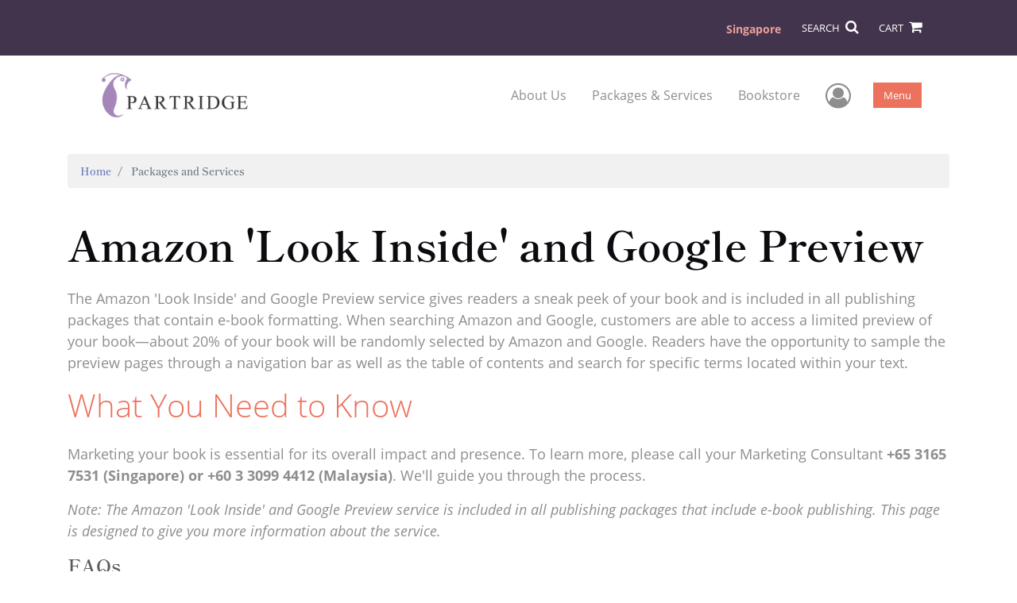

--- FILE ---
content_type: text/html; charset=utf-8
request_url: https://www.partridgepublishing.com/en-sg/packages-and-services/amazon-look-inside-and-google-preview
body_size: 7593
content:

<!doctype html>
<html lang="en">

<head>
    <!-- FOUC fix -->
    <!-- This should be loaded very first, before any style and scripts -->
    <style>
        html {
            visibility: hidden;
            opacity: 0;
        }

        .preload * {
            -webkit-transition: none !important;
            -moz-transition: none !important;
            -ms-transition: none !important;
            -o-transition: none !important;
        }
    </style>
    <!-- FOUC fix -->
    <!-- Required meta tags -->
    <meta charset="utf-8">
    <meta name="viewport" content="width=device-width, initial-scale=1, shrink-to-fit=no">
    
<script>
    (function (w, d, s, l, i) {
        w[l] = w[l] || []; w[l].push({
            'gtm.start':
            new Date().getTime(), event: 'gtm.js'
        }); var f = d.getElementsByTagName(s)[0],
            j = d.createElement(s), dl = l != 'dataLayer' ? '&l=' + l : ''; j.async = true; j.src =
                'https://www.googletagmanager.com/gtm.js?id=' + i + dl; f.parentNode.insertBefore(j, f);
    })(window, document, 'script', 'dataLayer', 'GTM-P7F7CPF');</script>



    <title>Google Preview  | Partridge Publishing</title>
        <meta name="description" content="The Amazon &#39;Look Inside&#39; and Google Preview service gives readers a sneak peek of your book and is included in all publishing packages that contain e-book formatting.">
            <link rel="alternate" hreflang="en-IN" href="https://www.partridgepublishing.com/en-IN/packages-and-services/amazon-look-inside-and-google-preview" />
            <link rel="canonical" hreflang="en-SG" href="https://www.partridgepublishing.com/en-SG/packages-and-services/amazon-look-inside-and-google-preview" />

    <script type="text/javascript" src="/scripts/Asl.Foundation.Frameworks.min.js"></script>
<link rel="shortcut icon" href="/~/media/ASL/Images/PartridgeSingapore/Favicon/P-Icon.png">
<script>prefinery=window.prefinery||function(){(window.prefinery.q=window.prefinery.q||[]).push(arguments)}
</script>
<script src="https://widget.prefinery.com/widget/v2/hqoxjbxe.js" defer></script>
<!-- login focus fix -->
<script type="text/javascript" src="/~/media/ASL/js/Common/loginFocusFix.js" async></script>

    <link type="text/css" href="/styles/css/Asl.Foundation.Frameworks.min.css" rel="stylesheet" />
<link type="text/css" href="/styles/asl.feature.controls.min.css" rel="stylesheet" />
<link type="text/css" href="/styles/asl.feature.membership.min.css" rel="stylesheet" />
<link type="text/css" href="/styles/css/asl.feature.bookstore.min.css" rel="stylesheet" />
<link type="text/css" href="/styles/css/Asl.Feature.Navigation.min.css" rel="stylesheet" />
<link type="text/css" href="/styles/partridge-singapore/css/partridge-sg.min.css" rel="stylesheet" />


    
</head>

<body class="preload" id="AmazonLookInsideandGooglePreview">
    
<noscript>
    <iframe src="https://www.googletagmanager.com/ns.html?id=GTM-P7F7CPF"
            height="0" width="0" style="display:none;visibility:hidden"></iframe>
</noscript>

    <!-- start Site Main Wrapper -->
    <div class="l-main-wrapper">

        <!-- start Header section -->
        <header class="l-header" >
            <!-- topbar -->
<div class="ap-topbar">
    <div class="ap-topbar__left">
        <div class="ap-topbar__left-info"></div>
    </div>
    <div class="ap-topbar__right">
        <div class="ap-topbar__right-info">
            <p class="mt-3"><small><strong class="text-lightpink">Singapore</strong></small></p>
        </div>
        <div class="ap-topbar__icons">
            <!-- search icon and popup -->
            
<!-- search button icon -->
<a class="ap-topbar__search" href="#">SEARCH <i class="fa fa-search" aria-hidden="true"></i></a>
<!-- search-wrap -->
<div class="search-wrap">
    <!-- svg icons -->
    <svg class="d-none">
        <defs>
            <symbol id="icon-search" viewBox="0 0 24 24">
                <title>search</title>
                <path d="M15.5 14h-.79l-.28-.27C15.41 12.59 16 11.11 16 9.5 16 5.91 13.09 3 9.5 3S3 5.91 3 9.5 5.91 16 9.5 16c1.61 0 3.09-.59 4.23-1.57l.27.28v.79l5 4.99L20.49 19l-4.99-5zm-6 0C7.01 14 5 11.99 5 9.5S7.01 5 9.5 5 14 7.01 14 9.5 11.99 14 9.5 14z" />
            </symbol>
            <symbol id="icon-cross" viewBox="0 0 24 24">
                <title>cross</title>
                <path d="M19 6.41L17.59 5 12 10.59 6.41 5 5 6.41 10.59 12 5 17.59 6.41 19 12 13.41 17.59 19 19 17.59 13.41 12z" />
            </symbol>
        </defs>
    </svg>
    <!-- search block -->
    <div class="search">
        <form class="search__form" action="/en-sg/search">
            <label for="search-input" class="login__items">Search Keyword</label>
            <input tabindex="-1" id="search-input" class="search__input" name="query" type="search" placeholder="Enter Keyword" autocomplete="off" autocorrect="off" autocapitalize="off" spellcheck="false" />
            <button tabindex="-1" class="search__btn search__btn--search" onclick="$('.search__form form').submit()"><svg class="search__icon search__icon--search"><use xlink:href="#icon-search"></use></svg></button>
        </form>
        <button tabindex="-1" id="btn-search-close" class="search__btn search__btn--search-close" aria-label="Close search form"><svg class="search__icon search__icon--cross"><use xlink:href="#icon-cross"></use></svg></button>
    </div>
</div>

            <!-- cart button icon -->
            
    <a class="ap-topbar__cart" href="/en-sg/bookstore/shoppingcart">CART <i class="fa fa-shopping-cart" aria-hidden="true"></i></a>

        </div>
    </div>
</div>

<!-- brand-lines -->
<section class="ap-brand-lines">
    <span></span>
    <span></span>
</section>


<!-- navbar -->
<div class="ap-navbar">
    <!-- nav brand / logo -->
    <div class="ap-navbar__brand">
        
    <a href="/en-sg/">
        <img src="/-/media/asl/images/partridgesingapore/partridge-purplelogo.ashx" alt="">
    </a>

    </div>
    <!-- desktop nav -->
    <nav class="ap-navbar__desktop-nav">
            <ul class="ap-navbar__list">
                <li class="ap-navbar__item">
                    <a class="ap-navbar__link" href="/en-sg/about">About Us</a>
                </li>
                <li class="ap-navbar__item">
                    <a class="ap-navbar__link" href="/en-sg/packages-and-services">Packages & Services</a>
                </li>
                <li class="ap-navbar__item">
                    <a class="ap-navbar__link" href="/en-sg/bookstore">Bookstore</a>
                </li>
    </ul>

    </nav>
    <!-- link icons -->
    <div class="ap-navbar__links-wrap">
        <!-- user-nav trigger / avatar icon -->
        <a href="#" class="ap-navbar__avatar"><span class="sr-only">User Menu</span><i class="fa fa-user-circle-o" aria-hidden="true"></i></a>


        <!-- user nav -->
        <nav class="ap-navbar__user-nav">
                <ul class="ap-navbar__list">
            <li class="ap-navbar__item">
                <a tabindex="-1" class="ap-navbar__link" href="javascript:openLogin()" >Login</a>
            </li>
    </ul>

        </nav>

        <!-- menu-nav trigger / hamburger menu -->
        <a href="#" class="ap-navbar__trigger">Menu<span></span></a>

        <!-- menu nav -->
        <nav class="ap-navbar__menu-nav">
                <ul class="ap-navbar__list">
                <li class="ap-navbar__item ap-navbar__item--desktop">
                    <a tabindex="-1" class="ap-navbar__link" href="/en-sg/about">About Us</a>
                </li>
                <li class="ap-navbar__item ap-navbar__item--desktop">
                    <a tabindex="-1" class="ap-navbar__link" href="/en-sg/packages-and-services">Packages &amp; Services</a>
                </li>
                <li class="ap-navbar__item ap-navbar__item--desktop">
                    <a tabindex="-1" class="ap-navbar__link" href="/en-sg/bookstore">Bookstore</a>
                </li>
                <li class="ap-navbar__item">
                    <a tabindex="-1" class="ap-navbar__link" href="/en-sg/faq">FAQ</a>
                </li>
                <li class="ap-navbar__item">
                    <a tabindex="-1" class="ap-navbar__link" href="/en-sg/our-authors">Our Authors</a>
                </li>
    </ul>

        </nav>
    </div>
</div>
<div id="login" class="search-wrap">
    <!-- start svg icons -->
    <svg class="d-none">
        <defs>
            <symbol id="icon-cross" viewBox="0 0 24 24">
                <title>cross</title>
                <path d="M19 6.41L17.59 5 12 10.59 6.41 5 5 6.41 10.59 12 5 17.59 6.41 19 12 13.41 17.59 19 19 17.59 13.41 12z" />
            </symbol>
        </defs>
    </svg>
    <!-- end svg icons -->
    <div id="loginPopup" class="search">
        <button id="btn-login-close" class="search__btn--search-close search__btn" aria-label="Close search form"><svg class="search__icon search__icon--cross"><use xlink:href="#icon-cross"></use></svg></button>
        <form id="loginForm" class="search__form">
            <div class="form-group">
                <div class="row">
                    <div class="col">
                        <h2 class="text-center"><label class="control-label login__items login__header">Please Sign In</label></h2>
                    </div>
                </div>
            </div>
            <div class="form-group">
               <label class="login__items" for="loginEmail">Email</label>
                <input class="form-control login__input text-box single-line" data-val="true" data-val-email="Please provide correct email format" data-val-maxlength="The maximum length for email is 80" data-val-maxlength-max="80" data-val-required="Please Provide Email" data-val-required-param="Email" id="loginEmail" name="Email" placeholder="Email" type="email" value="" />
                
                <input data-val="true" data-val-required="The isLoginPage field is required." id="hdnIsLoginPage" name="isLoginPage" type="hidden" value="False" />
                <input id="hdnRedirectUrl" name="RedirectUrl" type="hidden" value="" />

            </div>
            <div class="form-group">
                 <label class="login__items" for="loginPassword">Password</label>
                <input class="form-control login__input text-box single-line" data-val="true" data-val-required="Please Provide Password" data-val-required-param="Password" id="loginPassword" name="Password" placeholder="Password" type="password" value="" />
                
            </div>
            <div class="form-group">
                <button id="btnLogin" class="btn btn-secondary  btn-block login__items" type="submit">Log in</button>
                <div class="validation-summary-valid text-danger" data-valmsg-summary="true"><ul><li style="display:none"></li>
</ul></div>
                <div class="alert alert-danger invisible" id="errorMessage">
                </div>
                <img id="loader" class="loader" src="/Images/loading.gif" alt="loading" height="40">
            </div>
            <div class="form-group">
                <div class="row">
                    <div class="col-md-6 offset-md-6 text-right">
                        <a href="/AuthorCenter/Dashboard/AccountInformation/ForgotPassword" class="btn-block login__items">Forgot your Password?</a>
                    </div>
                </div>
            </div>
            <div class="form-group">
                
                <div class="login__items register-question">
                  don&#39;t have an account?
                </div>
                
                <div class="row">
                    <div class="col text-center">
                        <a id="btnCreateAccount" href="/en-sg/register" class="btn btn-secondary login__items">Create an account</a>
                    </div>
                </div>
                <br />
                <div id="divGuest" class="row" style="display:none">
                    <div class="col text-center">
                        <a id="btnGuest" href="#" class="btn btn-secondary login__items">Continue as Guest</a>
                    </div>
                </div>
                <input id="RegisterUrl" name="RegisterUrl" type="hidden" value="/en-sg/register" />
            </div>
        </form>
    </div>
</div>
            
        </header>

        <!-- end Header section -->
        <!-- start Main section -->
        <main class="l-main-body">

            <!-- ============================================================== -->
            <!-- start full-width background wrapper -->
            <section class="full-width-bg block-row-1">
                <!-- start l-hero section -->
                <section class="l-hero">
                    

                </section>
                <!-- end l-hero section -->
            </section>
            <!-- end full-width background wrapper -->
            <!-- ============================================================== -->
            <!-- ============================================================== -->
            <!-- start full-width background wrapper -->
            <section class="full-width-bg block-row-2">
                <div class="container">
                    <div class="row">
                        <div class="col">

                            <!-- start breadcrumb section -->
                            <section class="l-breadcrumb">

                                <ol class="breadcrumb">
    <li class="breadcrumb-item">
        <a href="/">Home</a>
    </li>
            <li class="breadcrumb-item active">
                Packages and Services
            </li>
</ol>


                            </section>
                            <!-- end breadcrumb section -->

                        </div>
                    </div>
                </div>
            </section>
            <!-- end full-width background wrapper -->
            <!-- ============================================================== -->
            <!-- ============================================================== -->
            <!-- start full-width background wrapper -->
            <section class="full-width-bg block-row-3">
                <!-- start l-headline section -->
                <section class="l-headline">
                    

                </section>
                <!-- end l-headline section -->
            </section>
            <!-- end full-width background wrapper -->
            <!-- ============================================================== -->
            <!-- ============================================================== -->
            <!-- start full-width background wrapper -->
            <section class="full-width-bg block-row-4 layout-1c">
                <!-- start l-content-wide section -->
                <section class="l-content-wide">

                    <section class="pt-3 mb-5">
<div class="container">
<div class="row ">
<div class="col-md-12">
<h1>Amazon 'Look Inside' and Google Preview</h1>
            
<p>The Amazon 'Look Inside' and Google Preview service gives readers a sneak peek of your book and is included in all publishing packages that contain e-book formatting. When searching Amazon and Google, customers are able to access a limited preview of your book—about 20% of your book will be randomly selected by Amazon and Google.  Readers have the opportunity to sample the preview pages through a navigation bar as well as the table of contents and search for specific terms located within your text.</p>

<h2>What You Need to Know</h2>

<p>Marketing your book is essential for its overall impact and presence. To learn more, please call your Marketing Consultant <strong>+65 3165 7531 (Singapore) or +60 3 3099 4412 (Malaysia)</strong>. We'll guide you through the process.</p>


<p><em>Note: The Amazon 'Look Inside' and Google Preview service is included in all publishing packages that include e-book publishing. This page is designed to give you more information about the service.</em></p>


<h3>FAQs</h3>
<p><strong>Will prospective customers be able to download my book for free?</strong></p>
<p>While all of your content is included in each site's search index, only an excerpt of your content is available for browsing. No one will be able to download your book for free.</p>
<p><strong>How will customers buy my book?</strong></p>
<p>On Google, customers can click on a Buy this Book link which will take them to your detail page in the Partridge India bookstore. You receive the same royalty and incur no additional cost for inclusion.</p>
<p>Amazon's Search Inside! programme has an Add to Cart button featured prominently on the page. You receive the same royalty and incur no additional cost for inclusion.</p>
<p><strong>Will I sell more books with these programmes?</strong></p><p>
While sales are never guaranteed, the more visibility your book has on the Internet, the more likely it is you'll realise sales. Amazon reports that book sales increase, on average, by nine per cent for books included in the Search Inside! programme. </p>
</div>
</div>
</div>
</section>

                </section>
                <!-- end l-content-wide section -->
            </section>
            <!-- end full-width background wrapper -->
            <!-- ============================================================== -->
            <!-- ============================================================== -->
            <!-- start full-width background wrapper -->
            <section class="full-width-bg block-row-5 layout-2c-equal">
                <div class="container">
                    <div class="row">

                        <div class="col-md-6">
                            <!-- start l-content-left section -->
                            <section class="l-content-left">

                                

                            </section>
                            <!-- end l-content-left section -->
                        </div>

                        <div class="col-md-6">
                            <!-- start l-content-right section -->
                            <section class="l-content-right">

                                

                            </section>
                            <!-- end l-content-right section -->
                        </div>

                    </div>
                </div>
            </section>
            <!-- end full-width background wrapper -->
            <!-- ============================================================== -->
            <!-- ============================================================== -->
            <!-- start full-width background wrapper -->
            <section class="full-width-bg block-row-6">
                <!-- start l-content-bottom section -->
                <section class="l-content-bottom">
                    

                </section>
                <!-- end l-content-bottom section -->
            </section>
            <!-- end full-width background wrapper -->
            <!-- ============================================================== -->

        </main>
        <!-- end Main section -->
        <!-- start Footer section -->

        <footer class="l-footer" >

            <div class="ftr__top">
<div class="container">
<div class="row">
<div class="col-md-6">
<div class="ftr__logo-wrap">
<img alt="Partridge" class="img-fluid" src="/-/media/asl/images/partridgesingapore/partridge-purplelogo.ashx?" /></div>

</div>
<div class="col-md-3">
<ul class="ftr__top-list">
    <li class="ftr__item-list"><a href="/en-sg/packages-and-services" class="ftr__item-link">Packages &amp; Services</a></li>
    <li class="ftr__item-list"><a href="/en-sg/packages-and-services#packages" class="ftr__item-link">Core Packages</a></li>
    
        <li class="ftr__item-list"><a href="/en-sg/bookstore" class="ftr__item-link">Bookstore</a></li>
    <li class="ftr__item-list"><a href="/en-sg/redeem" class="ftr__item-link">BookStub™ Redemption</a></li>
    <li class="ftr__item-list"><a href="/en-sg/free-publishing-guide" class="ftr__item-link">Free Publishing Guide</a></li>
    <li class="ftr__item-list"><a href="/en-sg/faq/fraud" class="ftr__item-link">Fraud Alert</a></li>

</ul>
</div>
<div class="col-md-3">
<ul class="ftr__top-list">
    <li class="ftr__item-list"><a href="/en-sg/about" class="ftr__item-link">About Us</a></li>
    <li class="ftr__item-list"><a href="/en-sg/our-authors" class="ftr__item-link">Our Authors</a></li>

    <li class="ftr__item-list"><a href="/en-sg/about/partridge-tv" class="ftr__item-link">Partridge TV</a></li>
    <li class="ftr__item-list"><a href="/en-sg/faq" class="ftr__item-link">FAQ</a></li>
    <li class="ftr__item-list"><a href="/en-sg/login" class="ftr__item-link">Login/Register</a></li>
<li class="ftr__item-list"><a href="/en-sg/referral" class="ftr__item-link">Referral Programme</a></li>
    <li class="ftr__item-list"><a href="/en-sg/contact" class="ftr__item-link">Contact Us</a></li>
</ul>
</div>
</div>
<div class="row">
<div class="col-md-12 mt-5"><h3 class="text-pink mb-3 text-center"><span class="text-dark">Call</span> <a class="text-pink" href="tel:+65 3165 7531" tel="+65 3165 7531">+65 3165 7531</a> (Singapore) or <a class="text-pink" href="+60 3 3099 4412" tel="+60 3 3099 4412">+60 3 3099 4412</a> (Malaysia)</h3>
</div></div>
</div>
</div>    <div class="ftr__bottom">
        <div class="container">
            <div class="row">
                <div class="col">

<div class="row">
	<div class="col-md-6">
		<p class="ftr__bottom-policy mb-2">&copy; 2026 Copyright Partridge Singapore 
			&bull; <a title="Privacy Policy" href="/en-sg/privacy-policy">Privacy Policy</a>
			<br /><a title="Accessibility Statement" href="/en-sg/accessibility-statement">Accessibility Statement</a>
			&bull;
			<a rel="noopener noreferrer" title="Do Not Sell My Info - CA Resident Only" rel="noopener noreferrer" href="//ccpa.authorsolutions.com/do-not-sell-ca/" target="_blank">Do Not Sell My Info - CA Resident Only</a>
		</p>
		<p class="ftr__bottom-policy">E-commerce <a rel="noopener noreferrer" rel="noopener noreferrer" href="//www.nopcommerce.com/" target="_blank" class="ftr__bottom-link">Powered by nopCommerce</a></p>
	</div>
	<div class="col-md-6">
		<ul class="social-list text-center text-md-right">
		    <li class="social-list__item">
		    <a rel="noopener noreferrer" title="Partridge Publishing on Facebook" href="//www.facebook.com/partridgesg?ref=hl" target="_blank" class="social-list__link"><em class="fa fa-facebook" aria-hidden="true"></em></a>
		    </li>
		    <li class="social-list__item">
		    <a rel="noopener noreferrer" title="Partridge Publishing on Pinterest " href="//www.pinterest.com/partridgesg/" target="_blank" class="social-list__link"><em class="fa fa-pinterest-p" aria-hidden="true"></em></a>
		    </li>
		    <li class="social-list__item">
		    <a rel="noopener noreferrer" title="Partridge Publishing on Twitter" href="//twitter.com/PartridgeSG" target="_blank" class="social-list__link"><em class="fa fa-twitter" aria-hidden="true"></em></a>
		    </li>
		    <li class="social-list__item">
		    <a rel="noopener noreferrer" title="Partridge Publishing on YouTube" href="//sg.linkedin.com/in/partridge-singapore-2a8a7290" target="_blank" class="social-list__link"><em class="fa fa-linkedin" aria-hidden="true"></em></a>
		    </li>
		</ul>
	</div>
</div>                </div>
            </div>
        </div>
    </div>

                <div class="culture-select-wrap">
        <select id="LanguageFilter" name="LanguageFilter" onchange="redirectToUrl(this.value)"><option value="http://www.partridgepublishing.com/en-sg/packages-and-services/amazon-look-inside-and-google-preview">Singapore</option>
<option value="http://www.partridgepublishing.com/en-in/packages-and-services/amazon-look-inside-and-google-preview">India</option>
</select>
    </div>


        </footer>
        <!-- end Footer section -->

    </div>
    <!-- end Site Main Wrapper -->
    <!-- JavaScript -->
    <!-- jQuery first, then Popper.js, then Bootstrap JS -->
    <script type="text/javascript" src="/scripts/Asl.Feature.Controls.min.js"></script>
<script type="text/javascript" src="/scripts/login.min.js"></script>
<script type="text/javascript" src="/Scripts/Asl.Feature.Navigation.js"></script>
<script type="text/javascript" src="/scripts/popper.min.js"></script>
<script type="text/javascript" src="/scripts/imprint.main.js"></script>
<script type="text/javascript" src="/scripts/search/Asl.Feature.Search.js"></script>
<script type="text/javascript" src="/scripts/Asl.Feature.Popover.js"></script>


    <!-- FOUC fix -->
    <!-- This should be loaded very last, after all style and scripts -->
    <style>
        html {
            visibility: visible;
            opacity: 1;
        }
    </style>
    <script>
        $(window).on('load', function () {
            $("body").removeClass("preload");
        });
    </script>
    <!-- FOUC fix -->
</body>

</html>

--- FILE ---
content_type: application/javascript
request_url: https://www.partridgepublishing.com/scripts/search/Asl.Feature.Search.js
body_size: 7709
content:
(function (global) {

    "use strict";

    var urlParser = function () {
        var instance = urlParser.prototype.__instance;
        if (instance) {
            return instance;
        }
        instance = this;
        instance.delimiters = Object.freeze({
            "query": '&',
            "value": '=',
            "valueArray": '|'
        });

        instance.parse = function (queryString) {
            var queries = [];
            queryString.split(instance.delimiters.query).forEach(function (p) {
                var kvp = p.split(instance.delimiters.value);
                var key = kvp[0];
                var value = decodeURIComponent(kvp[1] || '');
                if (key)
                    queries.push(new urlQuery(key, value));
            });
            return queries;
        }
    }

	var url = function () {
		var instance = url.prototype.__instance;
		if (instance) {
			return instance;
		}
        instance = this;

        instance.url = window.location.href;
        instance.search = instance.url.split('?')[1] || '';
        instance.pathname = instance.url.split('?')[0];
        instance.parser = new urlParser();
        instance.queries = [];

        instance.getQuery = function (name) {
            return instance.queries.filter(function (x) { return x.name === name });
        }

        instance.addQuery = function (urlQuery) {
            instance.queries.push(urlQuery);
        }

        instance.removeQuery = function (urlQuery) {
            var index = instance.queries.indexOf(urlQuery);
            if (index >= 0)
                instance.queries.splice(index, 1);
        }

        instance.toString = function () {
            var output = instance.pathname + '?';
            instance.queries.forEach(function (q, i) {
                output += q.toString() + (i < instance.queries.length - 1 ? instance.parser.delimiters.query : ''); // Joining queries with delimiter(&), if not last element
            });
            return output;
        }

        instance.update = function () {
            window.location.href = instance.toString();
            //history.pushState(null, window.document.title, instance.toString());
        }

	};

    //exposing globally
    global.url = new url();
    global.url.queries = global.url.parser.parse(global.url.search);
}(window));

function urlQuery(name, queryValue, parent) {
    var self = this;

    self.name = name || '';
    self.rawValue = queryValue || '';
    self.values = [];
    self.parent = parent || null;

    self.hasChildren = function () {
        return self.values.filter(function (x) { return x instanceof urlQuery; }).length > 0;
        //decodeURIComponent(self.rawValue).indexOf(window.url.parser.delimiters.value) >= 0 ||
    }

    self.hasValue = function (valueOrChildName) {
        if (self.hasChildren()) // If values are nested or having children, checking the children
            return self.values.filter(function (x) { return x.name === valueOrChildName; }).length === 1;

        else if (self.isArray()) // If values are array values, checking array values
            return self.values.indexOf(valueOrChildName) >= 0;

        else // checking value is the same
            return self.values[0] === valueOrChildName;
    }

    self.isArray = function () {
        return self.values.length > 1 && self.values.filter(function (x) { return typeof x === "string"; }).length > 0;
        //!self.hasChildren() && self.rawValue.indexOf(window.url.parser.delimiters.valueArray) >= 0;
    }

    self.getChildren = function (name) {
        if (self.hasChildren())
            return self.values.filter(function (x) { return x.name === name; });
        else
            return [];
    }
    // Setting values upon initialization
    if (self.rawValue && decodeURIComponent(self.rawValue).indexOf(window.url.parser.delimiters.value) >= 0) { //self.hasChildren()) {
        self.values = window.url.parser.parse(self.rawValue);
        self.values.forEach(function (x) { x.parent = self; });
    }
    else if (self.rawValue && self.rawValue.indexOf(window.url.parser.delimiters.valueArray) >= 0) { //self.isArray()) {
        self.values = self.rawValue.split(window.url.parser.delimiters.valueArray).filter(function (x) { return x; });
    }
    else if (self.rawValue) {
        self.values.push(self.rawValue);
    }

    self.addValue = function (value) {
        var exist = self.hasValue(value instanceof urlQuery ? value.name : value);
        if (!exist) { // Duplicate check
            self.values.push(value);
            updateRawValue();
        }
    }

    self.removeValue = function (value) {
        var index = self.values.indexOf(value);
        if (index >= 0)
            self.values.splice(index, 1);

        updateRawValue();

        // Removing query from parent/url if has no children
        if (self.values.length === 0 && self.parent)
            self.parent.removeValue(self);
        else if (self.values.length === 0 && !self.parent)
            window.url.removeQuery(self);
    }

    self.toString = function () {
        if (self.values.length === 0)
            return '';
        else {
            var output = self.name + window.url.parser.delimiters.value;

            if (self.hasChildren())
                self.values.forEach(function (x, i) {
                    output += x.toString() + (i < self.values.length - 1 ? (x.parent ? encodeURIComponent(window.url.parser.delimiters.query) : window.url.parser.delimiters.query) : ''); // If last not last item, then joining values using '&'
                });
            else if (self.isArray())
                output += self.values.join(window.url.parser.delimiters.valueArray);
            else
                output += encodeURIComponent(self.values[0] || '');

            if (self.parent)
                output = encodeURIComponent(output);

            return output;
        }
    }

    function updateRawValue() {
        var namePrefixLength = (self.name + window.url.parser.delimiters.value).length;
        self.rawValue = decodeURIComponent(self.toString().substring(namePrefixLength));
    }
}

$(function () {
    var $doc = $(document);
    var templates = {
        filterButton: '<div class="btn-group btn-group-sm filter-button" role="group" aria-label="{{Label}}" data-key="{{Key}}" data-value="{{Value}}">' +
            '<button type="button" class= "btn btn-secondary remove" value="{{Value}}" >&times;</button>' +
            '<button type="button" class="btn btn-outline-secondary label">{{Label}}</button>' +
            '</div >'
    };

    // Global jQuery DOM objects 
    var $global = {
        appliedFilters: $('#applied-filters'),
        leftPanel: $('#left-panel'),
        fielFilters: $('#filter-field'),
        pageCountFilter: $('#filter-page-count')
    };

    var constants = {
        pageQueryKey: 'page',
        facetsQueryKey: 'facets',
        fieldFiltersQueryKey: 'fieldFilters',
        valueArrayDelimiter: '|',
        minPageCountQuerykey: 'minBookPageCount',
        maxPageCountQuerykey: 'maxBookPageCount'
    };

    $doc.on('change', '.filter-items input[type=checkbox]', filterChanged);
    $doc.on('change', '.filter-field-items input[type=checkbox]', fieldItemChanged);
    $global.pageCountFilter.on('click', 'button.apply', pageFilterApplyClicked);

    var appliedFilters = getFiltersFromUrl();
    updateNavigationsForFilters(appliedFilters);
    getfielFiltersFromUrl();
    getMinMaxPageCountFromUrl();

    function filterChanged() {
        var element = $(this);

        var key = element.closest('.card').attr('data-filter') || '';
        var value = element.val();
        var enable = element.is(":checked");
        var label = element.siblings('label').text();

        var f = new filter(key, value, label, enable, element);
        f.toggle();
        f.updateUrl();
    }

    function fieldItemChanged() {
        var element = $(this);
        var value = element.val();
        var enable = element.is(":checked");
        var query = window.url.getQuery(constants.fieldFiltersQueryKey)[0];
        var page = window.url.getQuery(constants.pageQueryKey)[0];

        if (page) {
            page.values[0] = '0'; // Reset pagination upon changing any filters
        }

        if (!query) {
            query = new urlQuery(constants.fieldFiltersQueryKey, value);
            window.url.addQuery(query);
        }

        if (enable)
            query.addValue(value);
        else
            query.removeValue(value);
        window.url.update();
        //window.location.reload();
    }

    function pageFilterApplyClicked() {
        var self = $(this);
        var min = $global.pageCountFilter.find('[name=minPageCount]').val() || '';
        var max = $global.pageCountFilter.find('[name=maxPageCount]').val() || '';
        var minUrlParam = window.url.getQuery(constants.minPageCountQuerykey)[0];
        var maxUrlParam = window.url.getQuery(constants.maxPageCountQuerykey)[0];
        var page = window.url.getQuery(constants.pageQueryKey)[0];
        if (page) {
            page.values[0] = '0'; // Reset pagination upon changing any filters
        }
        if (!minUrlParam) {
            minUrlParam = new urlQuery(constants.minPageCountQuerykey, min);
            window.url.addQuery(minUrlParam);
        }
        else {
            minUrlParam.values[0] = min;
        }
        if (!maxUrlParam) {
            maxUrlParam = new urlQuery(constants.maxPageCountQuerykey, max);
            window.url.addQuery(maxUrlParam);
        }
        else {
            maxUrlParam.values[0] = max;
        }
        window.url.update();
        //window.location.reload();
    }

    function onRemovingFilter() {
        var element = $(this);
        var f = element.closest('.filter-button')[0].__filter;
        f.remove();
        f.updateUrl();
    }

    function filter(key, value, label, enable, selector) {
        var self = this;
        this.key = key || '';
        this.value = value || '';
        this.enable = enable || false;
        this.label = label || '';
        var _selectorElement = selector || null; // The DOM element from which the filter triggered

        if (selector && selector.attr('type') === 'checkbox')
            _selectorElement = new checkSelector(selector);

        this.toString = function () {
            return encodeURI(this.key) + '=' + encodeURI(this.value);
        }

        this.isApplied = function () {
            return $global.appliedFilters.find('.filter-button[data-key=' + this.key + '][data-value="' + this.value + '"]').length > 0;
        }

        this.remove = function () {
            if (!this.isApplied())
                return;

            $global.appliedFilters.find('.filter-button[data-key=' + this.key + '][data-value="' + this.value + '"]').remove();
            _selectorElement.reset();
            this.enable = false;
        }

        this.apply = function () {
            if (!this.enable || this.isApplied())
                return;

            var element = $(templates.filterButton
                .replace(/{{Label}}/g, this.label)
                .replace(/{{Key}}/g, this.key)
                .replace(/{{Value}}/g, function () { return self.value }));

            element.find('.remove').click(onRemovingFilter);
            $global.appliedFilters.append(element);
            element[0].__filter = this; // For resetting selector element when this filter is removed
        }

        this.toggle = function () {
            if (this.enable)
                this.apply();
            else
                this.remove();
        }

        this.toUrlParameter = function () {
            return new urlParameter(this.key, this.value);
        }

        this.updateUrl = function () {
            var self = this;

            var facets = window.url.getQuery(constants.facetsQueryKey)[0];
            var page = window.url.getQuery(constants.pageQueryKey)[0];
            if (!facets) {
                facets = new urlQuery(constants.facetsQueryKey, '');
                window.url.addQuery(facets);
            }
            if (page) {
                page.values[0] = '0'; // Reset pagination upon changing any filters
            }

            var query = facets.getChildren(self.key)[0]; // || new urlQuery(self.key, self.value);
            if (!query && self.enable) {
                query = new urlQuery(self.key, self.value);
                query.parent = facets;
                facets.addValue(query);
            }
            else {
                if (self.enable)
                    query.addValue(self.value)
                else
                    query.removeValue(self.value);
            }
            window.url.update();
            //window.location.reload();
        }

        this.initFromUrlQuery = function (urlQuery) {
            this.key = urlQuery.name;
            if (!urlQuery.isArray() && !urlQuery.hasChildren())
                this.value = urlQuery.values[0] || '';
            this.label = this.getSelectorElement().getLabel();

            return this;
        }

        this.getSelectorElement = function () {
            if (_selectorElement)
                return _selectorElement;
            else {
                var element = $global.leftPanel.find('.card[data-filter=' + this.key + '] input[value="' + this.value + '"]');

                if ((element.prop('nodeName') || '').toLowerCase() === 'input' && element.attr('type').toLowerCase() === 'checkbox') {
                    _selectorElement = new checkSelector(element);
                    return _selectorElement;
                }
                else
                    return null;
            }
        }

        return this;
    }

    function checkSelector(element) {

        this.element = null;

        if ((element.prop('nodeName') || '').toLowerCase() === 'input' && element.attr('type').toLowerCase() === 'checkbox')
            this.element = element;

        this.apply = function () {
            if (this.element)
                this.element.prop('checked', true);
        }

        this.reset = function () {
            if (this.element)
                this.element.prop('checked', false);
        }

        this.getLabel = function () {
            return this.element.parent().find('[for=' + this.element.prop('id') + ']').text();
        }
    }

    function getFiltersFromUrl() {
        var filters = [];
        var facetsParameter = window.url.getQuery(constants.facetsQueryKey)[0] || new urlQuery();
        facetsParameter.values.forEach(function (facet) { //Iterating over child parameters of 'facets'
            createFiltersFromUrlQuery(facet).forEach(function (f) {
                filters.push(f);
            });
        });
        return filters;
    }

    function createFiltersFromUrlQuery(query) {
        var filters = [];
        if (query instanceof urlQuery && query.isArray()) {
            query.values.forEach(function (value) {
                var f = new filter(query.name, value, '', true, null);
                f.label = f.getSelectorElement() ? f.getSelectorElement().getLabel() : f.key;
                filters.push(f);
            });
        }
        else if (query instanceof urlQuery) {
            var f = new filter(query.name, query.values[0] || '', '', true, null);
            f.label = f.getSelectorElement() ? f.getSelectorElement().getLabel() : f.key;
            filters.push(f);
        }
        return filters;
    }

    function getfielFiltersFromUrl() {
        var parameter = window.url.getQuery(constants.fieldFiltersQueryKey)[0];
        if (parameter) {
            parameter.values.forEach(function (v) {
                var element = $global.fielFilters.find('input[type=checkbox][value=' + v + ']');
                element.prop('checked', true);
            });
        }
    }

    function getMinMaxPageCountFromUrl() {
        var minParam = window.url.getQuery(constants.minPageCountQuerykey)[0];
        var maxParam = window.url.getQuery(constants.maxPageCountQuerykey)[0];
        if (minParam) {
            $global.pageCountFilter.find('[name=minPageCount]').val(minParam.values[0] || '');
        }
        if (maxParam) {
            $global.pageCountFilter.find('[name=maxPageCount]').val(maxParam.values[0] || '');
        }
    }

    function updateNavigationsForFilters(filters) {
        if (!Array.isArray(filters)) {
            filters = [filters];
        }

        for (var i = 0; i < filters.length; i++) {
            var f = filters[i];
            var selector = f.getSelectorElement();
            if (selector) {
                selector.apply();
                f.apply();
                toggleFilterCard(f.key, true);
            }
        }
    }

    function toggleFilterCard(type, show) {
        var card = $global.leftPanel.find('.card[data-filter=' + type + '] .collapse');
        if (show === true) {
            card.collapse('show');
            card.parent().find('.category-header .btn-link').removeClass('collapsed');
        }
        else if (show === false) {
            card.collapse('hide');
            card.parent().find('.category-header .btn-link').addClass('collapsed');
        }
        else {
            card.collapse('toggle');
        }
    }

    $('#OrderBy').click(function () {
        var oldUrl = window.location.href;
        var newUrl = updateQueryStringParam("orderBy", $('#OrderBy').val());
        if (oldUrl != newUrl) {
            window.location.reload();
        }
    });

    var updateQueryStringParam = function (key, value) {
        var baseUrl = [location.protocol, '//', location.host, location.pathname].join(''),
            urlQueryString = document.location.search,
            newParam = key + '=' + value,
            params = '?' + newParam;

        // If the "search" string exists, then build params from it
        if (urlQueryString) {
            keyRegex = new RegExp('([\?&])' + key + '[^&]*');

            // If param exists already, update it
            if (urlQueryString.match(keyRegex) !== null) {
                params = urlQueryString.replace(keyRegex, "$1" + newParam);
            } else { // Otherwise, add it to end of query string
                params = urlQueryString + '&' + newParam;
            }
        }
        window.history.replaceState({}, "", baseUrl + params);
        return window.location.href;
    };
});

function imgErr(source, defaultImage) {
    source.src = defaultImage;
    source.onerror = "";
    return true;
}

function toggleFilterMobile() {
    $("#btn-filter-toggle").click(function () {
        $("#filters-wrap").slideToggle();
    });
}
toggleFilterMobile();
/**
 * Search functionality
 */
; (function (window) {

    'use strict';

    const closeCtrl = document.getElementById('btn-search-close');
    const searchContainer = document.querySelector('.search');
    const inputSearch = searchContainer.querySelector('.search__input');
    const btnSearch = searchContainer.querySelector('.search__btn--search');
    const searchBtn = document.querySelector('.ap-topbar__search');

    function init() {
        initEvents();
    }

    function initEvents() {
        searchBtn.addEventListener('click', openSearch);
        closeCtrl.addEventListener('click', closeSearch);
        document.addEventListener('keyup', function (ev) {
            // escape key.
            if (ev.keyCode == 27) {
                closeSearch();
            }
        });
    }

    function openSearch(e) {
        e.preventDefault();
        searchContainer.classList.add('search--open');
        inputSearch.focus();
        inputSearch.removeAttribute('tabindex');
        btnSearch.removeAttribute('tabindex');
        closeCtrl.removeAttribute('tabindex');
    }

    function closeSearch() {
        searchContainer.classList.remove('search--open');
        inputSearch.blur();
        inputSearch.value = '';
        inputSearch.setAttribute('tabindex', -1);
        btnSearch.setAttribute('tabindex', -1);
        closeCtrl.setAttribute('tabindex', -1);
    }

    init();

})(window);
function ToggleFacet(query, facets, facetName, facetValue) {
    var ajaxPost = function (responseFunction, sender) {
        var token = $('#_CRSFform input[name=__RequestVerificationToken]').val();
        $.ajax({
            type: "POST",
            url: "/api/sitecore/search/togglefacet",
            cache: false,
            headers: { "__RequestVerificationToken": token },
            contentType: "application/json; charset=utf-8",
            data: "{\"Query\":\"" + query + "\", \"Facets\":\"" + facets + "\", \"FacetName\":\"" + facetName + "\", \"FacetValue\":\"" + facetValue + "\"}",
            success: function (data) {
                if (responseFunction != null) {
                    responseFunction(data, true, sender);
                }
            },
            error: function (data) {
                if (responseFunction != null) {
                    responseFunction(data, false, sender);
                }
            }
        });
    };

    ajaxPost(function (data, success, sender) {
        if (success)
            window.location = data.url;
    });
    return false;
}

/* -------------
 * Global search
 * -------------*/

var lastQuery = null;
$(document).ready(function () {
    var delay = (function () {
        var timer = 0;
        return function (callback, ms) {
            clearTimeout(timer);
            timer = setTimeout(callback, ms);
        };
    })();

    $("#searchInputBox").keyup(function () {
        var query = $(this).val();
        if (lastQuery === query)
            return false;
        lastQuery = query;

        if (query.length < 3) {
            $("#navbar-activity-search-results").hide();
            return false;
        }
        showPanels();

        delay(function () {
            getResultsTypeAhead(query);
        },
            500);
    });
    $(".navbar-activity-search .navbar-toggle-search").click(function () {
        $("#navbar-activity-search-results").hide();
    });
});

function fillResults(results) {
    $("#navbar-activity-search-results .results").empty();

    if (results == null || results.length === 0)
        return;
    var listHtml = "";
    $.each(results,
        function (i, result) {
            listHtml +=
                "<li class='media'>" + (result.Image ?
                    "<div class='media-left'>" +
                        "<a href='" + result.Url + "' >" +
                            "<img src='" + result.Image + "' alt='" + result.Title + "'/>" +
                        "</a>" : "") +
                    "</div>" +
                    "<div class='media-body'>" +
                        "<span class='label label-info pull-right'>" +
                            result.ContentType +
                        "</span>" +
                        "<h6 class='media-heading'>" +
                            "<a href='" + result.Url + "' >" +
                                result.Title +
                            "</a>" +
                        "</h6>" +
                        "<p class='small'>" +
                            result.Description +
                        "</p>" +
                    "</div>" +
                "</li>";
        });

    $("#navbar-activity-search-results .results").append(listHtml);
    showPanels("results");
}

function fillFacetValues(facet, facetValues) {
    $("#navbar-activity-search-results .facet-values").empty();
    if (facetValues == null || facetValues.length === 0)
        return;
    var listHtml = "";
    $.each(facetValues,
        function (i, facetValue) {
            listHtml +=
                "<li>" +
                    "<h6 class='text-muted'>" +
                        "<a href='#' onclick=\"ToggleFacet($('#searchInputBox').val(), '', '" + facet.FieldName + "', '" + facetValue.Value + "')\">" +
                            facetValue.Title +
                        "</a>&#160;" +
                        "<span class='badge badge-default'>" +
                            facetValue.Count +
                        "</span>" +
                    "</h6>" +
                "</li>";
        });

    $("#navbar-activity-search-results .facet-values").append(listHtml);
    showPanels("facet-values");
}

function showPanels(panel) {
    if (panel) {
        $("#navbar-activity-search-results .panel-" + panel).show();
        $("#navbar-activity-search-results .panel-loading").hide();
    } else {
        if (!$("#navbar-activity-search-results").is(":visible")) {
            $("#navbar-activity-search-results .panel-results").hide();
            $("#navbar-activity-search-results .panel-facet-values").hide();
            $("#navbar-activity-search-results .panel-result-count").hide();
            $("#navbar-activity-search-results .panel-loading").show();
        }
    }
    $("#navbar-activity-search-results").show();
}

function getResultsTypeAhead(query) {
    //TODO: delay timer
    var ajaxPost = function (responseFunction, sender) {
        var token = $('#_CRSFform input[name=__RequestVerificationToken]').val();
        $.ajax({
            type: "POST",
            url: "/api/feature/search/ajaxsearch",
            cache: false,
            headers: { "__RequestVerificationToken": token },
            contentType: "application/json; charset=utf-8",
            data: "{\"Query\":\"" + query + "\"}",
            success: function (data) {
                if (responseFunction != null) {
                    responseFunction(data, true, sender);
                }
            },
            error: function (data) {
                if (responseFunction != null) {
                    responseFunction(data, false, sender);
                }
            }
        });
    };

    ajaxPost(function (data, success, sender) {
        if (!success)
            return;
        console.debug(data);
        $("#navbar-activity-search-results .result-count").text(data.Count);
        showPanels("result-count");

        fillResults(data.Results.Results);
        fillFacetValues(data.Results.Facet, data.Results.FacetValues);
    });
    return false;
}

--- FILE ---
content_type: application/javascript
request_url: https://www.partridgepublishing.com/scripts/imprint.main.js
body_size: 4400
content:
$(document).ready(function() {
  $('.double-scroll').doubleScroll();
});



 (function( $ ) {
 	
 	jQuery.fn.doubleScroll = function(userOptions) {
	
		// Default options
		var options = {
			contentElement: undefined, // Widest element, if not specified first child element will be used
			scrollCss: {                
				'overflow-x': 'auto',
				'overflow-y': 'hidden'
			},
			contentCss: {
				'overflow-x': 'auto',
				'overflow-y': 'hidden'
			},
			onlyIfScroll: true, // top scrollbar is not shown if the bottom one is not present
			resetOnWindowResize: true, // recompute the top ScrollBar requirements when the window is resized
			timeToWaitForResize: 30 // wait for the last update event (usefull when browser fire resize event constantly during ressing)
		};
	
		$.extend(true, options, userOptions);
	
		// do not modify
		// internal stuff
		$.extend(options, {
			topScrollBarMarkup: '<div class="doubleScroll-scroll-wrapper" style="height: 20px;"><div class="doubleScroll-scroll" style="height: 20px;"></div></div>',
			topScrollBarWrapperSelector: '.doubleScroll-scroll-wrapper',
			topScrollBarInnerSelector: '.doubleScroll-scroll'
		});

		var _showScrollBar = function($self, options) {

			if (options.onlyIfScroll && $self.get(0).scrollWidth <= $self.width()) {
				// content doesn't scroll
				// remove any existing occurrence...
				$self.prev(options.topScrollBarWrapperSelector).remove();
				return;
			}
		
			// add div that will act as an upper scroll only if not already added to the DOM
			var $topScrollBar = $self.prev(options.topScrollBarWrapperSelector);
			
			if ($topScrollBar.length == 0) {
				
				// creating the scrollbar
				// added before in the DOM
				$topScrollBar = $(options.topScrollBarMarkup);
				$self.before($topScrollBar);

				// apply the css
				$topScrollBar.css(options.scrollCss);
				$self.css(options.contentCss);

				// bind upper scroll to bottom scroll
				$topScrollBar.bind('scroll.doubleScroll', function() {
					$self.scrollLeft($topScrollBar.scrollLeft());
				});

				// bind bottom scroll to upper scroll
				var selfScrollHandler = function() {
					$topScrollBar.scrollLeft($self.scrollLeft());
				};
				$self.bind('scroll.doubleScroll', selfScrollHandler);
			}

			// find the content element (should be the widest one)	
			var $contentElement;		
			
			if (options.contentElement !== undefined && $self.find(options.contentElement).length !== 0) {
				$contentElement = $self.find(options.contentElement);
			} else {
				$contentElement = $self.find('>:first-child');
			}
			
			// set the width of the wrappers
			$(options.topScrollBarInnerSelector, $topScrollBar).width($contentElement.outerWidth());
			$topScrollBar.width($self.width());
			$topScrollBar.scrollLeft($self.scrollLeft());
			
		}
	
		return this.each(function() {
			
			var $self = $(this);
			
			_showScrollBar($self, options);
			
			// bind the resize handler 
			// do it once
			if (options.resetOnWindowResize) {
			
				var id;
				var handler = function(e) {
					_showScrollBar($self, options);
				};
			
				$(window).bind('resize.doubleScroll', function() {
					// adding/removing/replacing the scrollbar might resize the window
					// so the resizing flag will avoid the infinite loop here...
					clearTimeout(id);
					id = setTimeout(handler, options.timeToWaitForResize);
				});

			}

		});

	}

}( jQuery ));
$(document).ready(function(){
  $('.c-table-container').doubleScroll();
});
// ANIMCALLBACK Module
// Detect the end of a CSS transition or animation and then trigger a function.
// https://jonsuh.com/blog/detect-the-end-of-css-animations-and-transitions-with-javascript/
const ANIMCALLBACK = (function () {

    // **************************************************************************
    // PRIVATE
    // **************************************************************************

    // Function for CSS transition callback
    const whichTransitionEvent = function () {
        var t,
            el = document.createElement("fakeelement");

        var transitions = {
            "transition": "transitionend",
            "OTransition": "oTransitionEnd",
            "MozTransition": "transitionend",
            "WebkitTransition": "webkitTransitionEnd"
        }

        for (t in transitions) {
            if (el.style[t] !== undefined) {
                return transitions[t];
            }
        }
    }

    // Function for CSS animation callback
    const whichAnimationEvent = function () {
        var t,
            el = document.createElement("fakeelement");

        var animations = {
            "animation": "animationend",
            "OAnimation": "oAnimationEnd",
            "MozAnimation": "animationend",
            "WebkitAnimation": "webkitAnimationEnd"
        }

        for (t in animations) {
            if (el.style[t] !== undefined) {
                return animations[t];
            }
        }
    };

    // **************************************************************************
    // PUBLIC
    // **************************************************************************

    return {
        whichTransitionEvent: whichTransitionEvent,
        whichAnimationEvent: whichAnimationEvent
    };

}()); // end ANIMCALLBACK
// ============================================================================
//	document.ready
//	Will fire immediately when DOM is ready
// ============================================================================
$(document).ready(function () {


    // ==========================================================================
    // AP Header (new header)
    // ==========================================================================
    (function () {

        const topbar = document.querySelector('.ap-topbar')
        const navbar = document.querySelector('.ap-navbar')
        const brandLine = document.querySelector('.ap-brand-lines')
        const navTrigger = document.querySelector('.ap-navbar__trigger')
        const navAvatar = document.querySelector('.ap-navbar__avatar')
        const menuNav = document.querySelector('.ap-navbar__menu-nav')
        const menuNavLinks = document.querySelectorAll('.ap-navbar__menu-nav .ap-navbar__link')
        const userNav = document.querySelector('.ap-navbar__user-nav')
        const userNavLinks = document.querySelectorAll('.ap-navbar__user-nav .ap-navbar__link')

        // menu-nav click
        if (navTrigger) {
            navTrigger.addEventListener('click', (e) => {
                e.preventDefault()
                e.target.classList.toggle('is-active')
                userNav.classList.remove('is-active')
                menuNav.classList.toggle('is-active')
                activeChecker(userNav, menuNav)
            })
        }

        // user-nav click
        if (navAvatar) {
            navAvatar.addEventListener('click', (e) => {
                e.preventDefault()
                navTrigger.classList.remove('is-active')
                menuNav.classList.remove('is-active')
                userNav.classList.toggle('is-active')
                activeChecker(userNav, menuNav)
            })
        }

        // Function
        // if one of the menus is active, set active class to the navbar and topbar
        function activeChecker(menuOne, menuTwo) {
            if (menuOne.classList.contains('is-active') || menuTwo.classList.contains('is-active')) {
                navbar.classList.add('is-active')
                topbar.classList.add('is-active')
                brandLine.classList.add('is-active')
                // accessibility fix for links focus
                if (menuOne.classList.contains('is-active')) {
                    userNavLinks.forEach((el) => {
                        el.removeAttribute('tabindex')
                    })
                } else {
                    userNavLinks.forEach((el) => {
                        el.setAttribute('tabindex', -1)
                    })
                }
                if (menuTwo.classList.contains('is-active')) {
                    menuNavLinks.forEach((el) => {
                        el.removeAttribute('tabindex')
                    })
                } else {
                    menuNavLinks.forEach((el) => {
                        el.setAttribute('tabindex', -1)
                    })
                }
            }
            else {
                navbar.classList.remove('is-active')
                topbar.classList.remove('is-active')
                brandLine.classList.remove('is-active')
                // accessibility fix for links focus
                userNavLinks.forEach((el) => {
                    el.setAttribute('tabindex', -1)
                })
                menuNavLinks.forEach((el) => {
                    el.setAttribute('tabindex', -1)
                })
            }
        }

    })();
	// ==========================================================================


    // ==========================================================================
    //	Multi-level accordion nav
    // ==========================================================================
    (function () {
        $('.acnav__label').click(function () {
            var label = $(this);
            var parent = label.parent('.has-children');
            var list = label.siblings('.acnav__list');

            if (parent.hasClass('is-open')) {
                list.slideUp('fast');
                parent.removeClass('is-open');
            }
            else {
                list.slideDown('fast');
                parent.addClass('is-open');
            }
        });

        $('.acnav__label-link').click(function (event) {
			event.stopPropagation();
		});
    })();
    // ==========================================================================


    // ==========================================================================
    // Sticky Nav
    // ==========================================================================
    (function () {
        var stickyNav = $('.js-sticky-nav');

        // check if element with class 'js-sticky-nav' exist and get its top offset
        if (stickyNav.length) {
            var stickyNavTopPosition = stickyNav.offset().top;
        }

        $(window).on('scroll', function () {
            // on mobile - fix secondary navigation on scrolling
            if ($(window).scrollTop() > stickyNavTopPosition) {
                // fix secondary navigation
                stickyNav.addClass('is-scrolled');
                // on Firefox CSS transition/animation fails when parent element changes position attribute
                // so we to change secondary navigation childrens attributes after having changed its position value
                // setTimeout(function () {
                //     stickyNav.addClass('animate-children');
                // }, 50);
            } else {
                stickyNav.removeClass('is-scrolled');
                // setTimeout(function () {
                //     stickyNav.removeClass('animate-children');
                // }, 50);
            }
        });
    })();
    // ==========================================================================


    // ========================================================================
    // On-page links smooth-scrolling effect
    // ========================================================================
    (function () {
        $('a[href^="#"]:not([href="#"]):not([data-slide-to]):not([data-toggle])').click(function (event) {
            event.preventDefault();
            var stickyNav = $('.ps-navbar');
            var target = $(this.hash);
            var offsetVal = $(this).hasClass('common-nav__link')
                ? target.offset().top - stickyNav.height() + 1
                : target.offset().top;
            $('body, html').animate({
                'scrollTop': offsetVal
            }, 400);
        });
    })();
    // ==========================================================================


    // ==========================================================================
    // Initialize bootstrap popover
    // ==========================================================================
    (function () {
        $('.c-table__popover').popover({
            trigger: 'focus',
            container: '.js-tab-content'
        });
    })();
    // ==========================================================================


    // ==========================================================================
    // Initialize PhotoSwipe image galllery
    // ==========================================================================
    (function () {
        var imageGallery = $('.image-gallery');
        if (imageGallery[0]) {
            initPhotoSwipeFromDOM('.image-gallery');
        }
    })();
	// ==========================================================================


    // ==========================================================================
    // Initialize Home Carousel
    // ==========================================================================
    (function () {
        $('#carousel-home').on('slid.bs.carousel', function () {
            if ($(this).find('.carousel-inner .item:last').hasClass('active')) {
                $('#carousel-home').carousel('pause');
            }
            else {
                $('#carousel-home').carousel('cycle');
            }
        });
    })();
    // ==========================================================================


    // ==========================================================================
    // Compare Table toggle
    // ==========================================================================
    (function () {
        $('.js-special-table-toggle').click(function (e) {
            e.preventDefault();
            $(this).toggleClass('opened');
            $(this).closest('tr').next().find('.js-special-table').slideToggle();
            // accessibility fix
            $(this).attr('aria-expanded', function (index, attr) {
                return attr == 'true' ? 'false' : 'true';
            });
        })
    })();
	// ==========================================================================


    // ==========================================================================
    // Compare Table select active tab based on url query
    // ==========================================================================
    (function () {
        var urlQuery = window.location.search;
        var urlQueryKey = '?package=';
        $('#pills-tab').find('[href="#' + urlQuery.substring(urlQueryKey.length) + '"]').click();
    })();
	// ==========================================================================


    // ==========================================================================
    // Blog pages sidebar
    // ==========================================================================
    (function () {
        $('.blog-sidebar__heading').click(function () {
            $(this).toggleClass('is-open');
            $(this).next('.blog-sidebar__list').slideToggle('fast');
        });
    })();
	// ==========================================================================


    // ==========================================================================
    // Back-to-top Button
    // ==========================================================================
    (function () {
      $('body').append('<a class="btn-back-top"></a>');
      var btn = $('.btn-back-top');

      $(window).scroll(function () {
        if ($(window).scrollTop() > 400) {
          btn.addClass('show');
        } else {
          btn.removeClass('show');
        }
      });

      btn.on('click', function (e) {
        e.preventDefault();
        $('html, body').animate({ scrollTop: 0 }, '300');
      });
    })();
    // ==========================================================================


}); // end document.ready